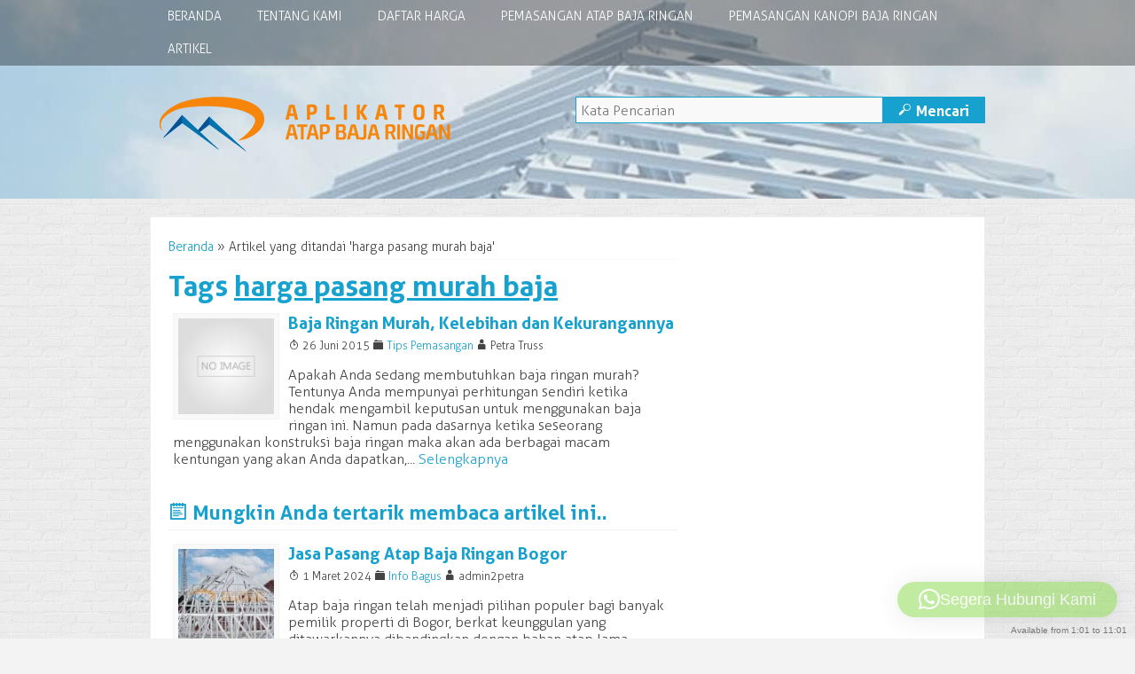

--- FILE ---
content_type: text/html; charset=UTF-8
request_url: https://rangkaatapbajaringanbogor.com/tag/harga-pasang-murah-baja
body_size: 11677
content:
<!-- Archive - Oketheme.com -->
<!doctype html>
<html lang="id" class="no-js">
<head>
	<meta charset="UTF-8">
	<title>harga pasang murah baja - Aplikator Atap Baja Ringan</title>
	<link href="//www.google-analytics.com" rel="dns-prefetch">
	<link rel="icon" href="https://rangkaatapbajaringanbogor.com/wp-content/uploads/2019/12/favicon.png" type="image/x-icon" />
		<meta name="viewport" content="width=device-width, user-scalable=no" />
	<meta name='robots' content='index, follow, max-image-preview:large, max-snippet:-1, max-video-preview:-1' />

	<!-- This site is optimized with the Yoast SEO plugin v26.8 - https://yoast.com/product/yoast-seo-wordpress/ -->
	<link rel="canonical" href="https://rangkaatapbajaringanbogor.com/tag/harga-pasang-murah-baja" />
	<meta property="og:locale" content="id_ID" />
	<meta property="og:type" content="article" />
	<meta property="og:title" content="harga pasang murah baja - Aplikator Atap Baja Ringan" />
	<meta property="og:url" content="https://rangkaatapbajaringanbogor.com/tag/harga-pasang-murah-baja" />
	<meta property="og:site_name" content="Aplikator Atap Baja Ringan" />
	<!-- / Yoast SEO plugin. -->


<link rel='dns-prefetch' href='//secure.rating-widget.com' />
<style id='wp-img-auto-sizes-contain-inline-css' type='text/css'>
img:is([sizes=auto i],[sizes^="auto," i]){contain-intrinsic-size:3000px 1500px}
/*# sourceURL=wp-img-auto-sizes-contain-inline-css */
</style>

<style id='wp-emoji-styles-inline-css' type='text/css'>

	img.wp-smiley, img.emoji {
		display: inline !important;
		border: none !important;
		box-shadow: none !important;
		height: 1em !important;
		width: 1em !important;
		margin: 0 0.07em !important;
		vertical-align: -0.1em !important;
		background: none !important;
		padding: 0 !important;
	}
/*# sourceURL=wp-emoji-styles-inline-css */
</style>
<link rel='stylesheet' id='wp-block-library-css' href='https://rangkaatapbajaringanbogor.com/wp-includes/css/dist/block-library/style.min.css?ver=6.9' media='all' />
<style id='wp-block-heading-inline-css' type='text/css'>
h1:where(.wp-block-heading).has-background,h2:where(.wp-block-heading).has-background,h3:where(.wp-block-heading).has-background,h4:where(.wp-block-heading).has-background,h5:where(.wp-block-heading).has-background,h6:where(.wp-block-heading).has-background{padding:1.25em 2.375em}h1.has-text-align-left[style*=writing-mode]:where([style*=vertical-lr]),h1.has-text-align-right[style*=writing-mode]:where([style*=vertical-rl]),h2.has-text-align-left[style*=writing-mode]:where([style*=vertical-lr]),h2.has-text-align-right[style*=writing-mode]:where([style*=vertical-rl]),h3.has-text-align-left[style*=writing-mode]:where([style*=vertical-lr]),h3.has-text-align-right[style*=writing-mode]:where([style*=vertical-rl]),h4.has-text-align-left[style*=writing-mode]:where([style*=vertical-lr]),h4.has-text-align-right[style*=writing-mode]:where([style*=vertical-rl]),h5.has-text-align-left[style*=writing-mode]:where([style*=vertical-lr]),h5.has-text-align-right[style*=writing-mode]:where([style*=vertical-rl]),h6.has-text-align-left[style*=writing-mode]:where([style*=vertical-lr]),h6.has-text-align-right[style*=writing-mode]:where([style*=vertical-rl]){rotate:180deg}
/*# sourceURL=https://rangkaatapbajaringanbogor.com/wp-includes/blocks/heading/style.min.css */
</style>
<style id='wp-block-paragraph-inline-css' type='text/css'>
.is-small-text{font-size:.875em}.is-regular-text{font-size:1em}.is-large-text{font-size:2.25em}.is-larger-text{font-size:3em}.has-drop-cap:not(:focus):first-letter{float:left;font-size:8.4em;font-style:normal;font-weight:100;line-height:.68;margin:.05em .1em 0 0;text-transform:uppercase}body.rtl .has-drop-cap:not(:focus):first-letter{float:none;margin-left:.1em}p.has-drop-cap.has-background{overflow:hidden}:root :where(p.has-background){padding:1.25em 2.375em}:where(p.has-text-color:not(.has-link-color)) a{color:inherit}p.has-text-align-left[style*="writing-mode:vertical-lr"],p.has-text-align-right[style*="writing-mode:vertical-rl"]{rotate:180deg}
/*# sourceURL=https://rangkaatapbajaringanbogor.com/wp-includes/blocks/paragraph/style.min.css */
</style>
<style id='wp-block-quote-inline-css' type='text/css'>
.wp-block-quote{box-sizing:border-box;overflow-wrap:break-word}.wp-block-quote.is-large:where(:not(.is-style-plain)),.wp-block-quote.is-style-large:where(:not(.is-style-plain)){margin-bottom:1em;padding:0 1em}.wp-block-quote.is-large:where(:not(.is-style-plain)) p,.wp-block-quote.is-style-large:where(:not(.is-style-plain)) p{font-size:1.5em;font-style:italic;line-height:1.6}.wp-block-quote.is-large:where(:not(.is-style-plain)) cite,.wp-block-quote.is-large:where(:not(.is-style-plain)) footer,.wp-block-quote.is-style-large:where(:not(.is-style-plain)) cite,.wp-block-quote.is-style-large:where(:not(.is-style-plain)) footer{font-size:1.125em;text-align:right}.wp-block-quote>cite{display:block}
/*# sourceURL=https://rangkaatapbajaringanbogor.com/wp-includes/blocks/quote/style.min.css */
</style>
<style id='global-styles-inline-css' type='text/css'>
:root{--wp--preset--aspect-ratio--square: 1;--wp--preset--aspect-ratio--4-3: 4/3;--wp--preset--aspect-ratio--3-4: 3/4;--wp--preset--aspect-ratio--3-2: 3/2;--wp--preset--aspect-ratio--2-3: 2/3;--wp--preset--aspect-ratio--16-9: 16/9;--wp--preset--aspect-ratio--9-16: 9/16;--wp--preset--color--black: #000000;--wp--preset--color--cyan-bluish-gray: #abb8c3;--wp--preset--color--white: #ffffff;--wp--preset--color--pale-pink: #f78da7;--wp--preset--color--vivid-red: #cf2e2e;--wp--preset--color--luminous-vivid-orange: #ff6900;--wp--preset--color--luminous-vivid-amber: #fcb900;--wp--preset--color--light-green-cyan: #7bdcb5;--wp--preset--color--vivid-green-cyan: #00d084;--wp--preset--color--pale-cyan-blue: #8ed1fc;--wp--preset--color--vivid-cyan-blue: #0693e3;--wp--preset--color--vivid-purple: #9b51e0;--wp--preset--gradient--vivid-cyan-blue-to-vivid-purple: linear-gradient(135deg,rgb(6,147,227) 0%,rgb(155,81,224) 100%);--wp--preset--gradient--light-green-cyan-to-vivid-green-cyan: linear-gradient(135deg,rgb(122,220,180) 0%,rgb(0,208,130) 100%);--wp--preset--gradient--luminous-vivid-amber-to-luminous-vivid-orange: linear-gradient(135deg,rgb(252,185,0) 0%,rgb(255,105,0) 100%);--wp--preset--gradient--luminous-vivid-orange-to-vivid-red: linear-gradient(135deg,rgb(255,105,0) 0%,rgb(207,46,46) 100%);--wp--preset--gradient--very-light-gray-to-cyan-bluish-gray: linear-gradient(135deg,rgb(238,238,238) 0%,rgb(169,184,195) 100%);--wp--preset--gradient--cool-to-warm-spectrum: linear-gradient(135deg,rgb(74,234,220) 0%,rgb(151,120,209) 20%,rgb(207,42,186) 40%,rgb(238,44,130) 60%,rgb(251,105,98) 80%,rgb(254,248,76) 100%);--wp--preset--gradient--blush-light-purple: linear-gradient(135deg,rgb(255,206,236) 0%,rgb(152,150,240) 100%);--wp--preset--gradient--blush-bordeaux: linear-gradient(135deg,rgb(254,205,165) 0%,rgb(254,45,45) 50%,rgb(107,0,62) 100%);--wp--preset--gradient--luminous-dusk: linear-gradient(135deg,rgb(255,203,112) 0%,rgb(199,81,192) 50%,rgb(65,88,208) 100%);--wp--preset--gradient--pale-ocean: linear-gradient(135deg,rgb(255,245,203) 0%,rgb(182,227,212) 50%,rgb(51,167,181) 100%);--wp--preset--gradient--electric-grass: linear-gradient(135deg,rgb(202,248,128) 0%,rgb(113,206,126) 100%);--wp--preset--gradient--midnight: linear-gradient(135deg,rgb(2,3,129) 0%,rgb(40,116,252) 100%);--wp--preset--font-size--small: 13px;--wp--preset--font-size--medium: 20px;--wp--preset--font-size--large: 36px;--wp--preset--font-size--x-large: 42px;--wp--preset--spacing--20: 0.44rem;--wp--preset--spacing--30: 0.67rem;--wp--preset--spacing--40: 1rem;--wp--preset--spacing--50: 1.5rem;--wp--preset--spacing--60: 2.25rem;--wp--preset--spacing--70: 3.38rem;--wp--preset--spacing--80: 5.06rem;--wp--preset--shadow--natural: 6px 6px 9px rgba(0, 0, 0, 0.2);--wp--preset--shadow--deep: 12px 12px 50px rgba(0, 0, 0, 0.4);--wp--preset--shadow--sharp: 6px 6px 0px rgba(0, 0, 0, 0.2);--wp--preset--shadow--outlined: 6px 6px 0px -3px rgb(255, 255, 255), 6px 6px rgb(0, 0, 0);--wp--preset--shadow--crisp: 6px 6px 0px rgb(0, 0, 0);}:where(.is-layout-flex){gap: 0.5em;}:where(.is-layout-grid){gap: 0.5em;}body .is-layout-flex{display: flex;}.is-layout-flex{flex-wrap: wrap;align-items: center;}.is-layout-flex > :is(*, div){margin: 0;}body .is-layout-grid{display: grid;}.is-layout-grid > :is(*, div){margin: 0;}:where(.wp-block-columns.is-layout-flex){gap: 2em;}:where(.wp-block-columns.is-layout-grid){gap: 2em;}:where(.wp-block-post-template.is-layout-flex){gap: 1.25em;}:where(.wp-block-post-template.is-layout-grid){gap: 1.25em;}.has-black-color{color: var(--wp--preset--color--black) !important;}.has-cyan-bluish-gray-color{color: var(--wp--preset--color--cyan-bluish-gray) !important;}.has-white-color{color: var(--wp--preset--color--white) !important;}.has-pale-pink-color{color: var(--wp--preset--color--pale-pink) !important;}.has-vivid-red-color{color: var(--wp--preset--color--vivid-red) !important;}.has-luminous-vivid-orange-color{color: var(--wp--preset--color--luminous-vivid-orange) !important;}.has-luminous-vivid-amber-color{color: var(--wp--preset--color--luminous-vivid-amber) !important;}.has-light-green-cyan-color{color: var(--wp--preset--color--light-green-cyan) !important;}.has-vivid-green-cyan-color{color: var(--wp--preset--color--vivid-green-cyan) !important;}.has-pale-cyan-blue-color{color: var(--wp--preset--color--pale-cyan-blue) !important;}.has-vivid-cyan-blue-color{color: var(--wp--preset--color--vivid-cyan-blue) !important;}.has-vivid-purple-color{color: var(--wp--preset--color--vivid-purple) !important;}.has-black-background-color{background-color: var(--wp--preset--color--black) !important;}.has-cyan-bluish-gray-background-color{background-color: var(--wp--preset--color--cyan-bluish-gray) !important;}.has-white-background-color{background-color: var(--wp--preset--color--white) !important;}.has-pale-pink-background-color{background-color: var(--wp--preset--color--pale-pink) !important;}.has-vivid-red-background-color{background-color: var(--wp--preset--color--vivid-red) !important;}.has-luminous-vivid-orange-background-color{background-color: var(--wp--preset--color--luminous-vivid-orange) !important;}.has-luminous-vivid-amber-background-color{background-color: var(--wp--preset--color--luminous-vivid-amber) !important;}.has-light-green-cyan-background-color{background-color: var(--wp--preset--color--light-green-cyan) !important;}.has-vivid-green-cyan-background-color{background-color: var(--wp--preset--color--vivid-green-cyan) !important;}.has-pale-cyan-blue-background-color{background-color: var(--wp--preset--color--pale-cyan-blue) !important;}.has-vivid-cyan-blue-background-color{background-color: var(--wp--preset--color--vivid-cyan-blue) !important;}.has-vivid-purple-background-color{background-color: var(--wp--preset--color--vivid-purple) !important;}.has-black-border-color{border-color: var(--wp--preset--color--black) !important;}.has-cyan-bluish-gray-border-color{border-color: var(--wp--preset--color--cyan-bluish-gray) !important;}.has-white-border-color{border-color: var(--wp--preset--color--white) !important;}.has-pale-pink-border-color{border-color: var(--wp--preset--color--pale-pink) !important;}.has-vivid-red-border-color{border-color: var(--wp--preset--color--vivid-red) !important;}.has-luminous-vivid-orange-border-color{border-color: var(--wp--preset--color--luminous-vivid-orange) !important;}.has-luminous-vivid-amber-border-color{border-color: var(--wp--preset--color--luminous-vivid-amber) !important;}.has-light-green-cyan-border-color{border-color: var(--wp--preset--color--light-green-cyan) !important;}.has-vivid-green-cyan-border-color{border-color: var(--wp--preset--color--vivid-green-cyan) !important;}.has-pale-cyan-blue-border-color{border-color: var(--wp--preset--color--pale-cyan-blue) !important;}.has-vivid-cyan-blue-border-color{border-color: var(--wp--preset--color--vivid-cyan-blue) !important;}.has-vivid-purple-border-color{border-color: var(--wp--preset--color--vivid-purple) !important;}.has-vivid-cyan-blue-to-vivid-purple-gradient-background{background: var(--wp--preset--gradient--vivid-cyan-blue-to-vivid-purple) !important;}.has-light-green-cyan-to-vivid-green-cyan-gradient-background{background: var(--wp--preset--gradient--light-green-cyan-to-vivid-green-cyan) !important;}.has-luminous-vivid-amber-to-luminous-vivid-orange-gradient-background{background: var(--wp--preset--gradient--luminous-vivid-amber-to-luminous-vivid-orange) !important;}.has-luminous-vivid-orange-to-vivid-red-gradient-background{background: var(--wp--preset--gradient--luminous-vivid-orange-to-vivid-red) !important;}.has-very-light-gray-to-cyan-bluish-gray-gradient-background{background: var(--wp--preset--gradient--very-light-gray-to-cyan-bluish-gray) !important;}.has-cool-to-warm-spectrum-gradient-background{background: var(--wp--preset--gradient--cool-to-warm-spectrum) !important;}.has-blush-light-purple-gradient-background{background: var(--wp--preset--gradient--blush-light-purple) !important;}.has-blush-bordeaux-gradient-background{background: var(--wp--preset--gradient--blush-bordeaux) !important;}.has-luminous-dusk-gradient-background{background: var(--wp--preset--gradient--luminous-dusk) !important;}.has-pale-ocean-gradient-background{background: var(--wp--preset--gradient--pale-ocean) !important;}.has-electric-grass-gradient-background{background: var(--wp--preset--gradient--electric-grass) !important;}.has-midnight-gradient-background{background: var(--wp--preset--gradient--midnight) !important;}.has-small-font-size{font-size: var(--wp--preset--font-size--small) !important;}.has-medium-font-size{font-size: var(--wp--preset--font-size--medium) !important;}.has-large-font-size{font-size: var(--wp--preset--font-size--large) !important;}.has-x-large-font-size{font-size: var(--wp--preset--font-size--x-large) !important;}
/*# sourceURL=global-styles-inline-css */
</style>

<style id='classic-theme-styles-inline-css' type='text/css'>
/*! This file is auto-generated */
.wp-block-button__link{color:#fff;background-color:#32373c;border-radius:9999px;box-shadow:none;text-decoration:none;padding:calc(.667em + 2px) calc(1.333em + 2px);font-size:1.125em}.wp-block-file__button{background:#32373c;color:#fff;text-decoration:none}
/*# sourceURL=/wp-includes/css/classic-themes.min.css */
</style>
<link rel='stylesheet' id='rw-site-rating-css' href='https://rangkaatapbajaringanbogor.com/wp-content/plugins/rating-widget/resources/css/site-rating.css?ver=3.2.4' media='all' />
<link rel='stylesheet' id='oketheme-css' href='https://rangkaatapbajaringanbogor.com/wp-content/themes/bizniz2022/style.css?ver=1.0' media='all' />
<link rel='stylesheet' id='responsive-css' href='https://rangkaatapbajaringanbogor.com/wp-content/themes/bizniz2022/responsive.css?ver=1.0' media='all' />
<link rel='stylesheet' id='owl_carousel-css' href='https://rangkaatapbajaringanbogor.com/wp-content/themes/bizniz2022/owl-carousel/owl.carousel.css?ver=6.9' media='screen' />
<link rel='stylesheet' id='fancybox-css' href='https://rangkaatapbajaringanbogor.com/wp-content/themes/bizniz2022/fancy/jquery.fancybox.css?ver=2.1.5' media='screen' />
<link rel='stylesheet' id='rw_toprated-css' href='https://secure.rating-widget.com/css/wordpress/toprated.css?ck=Y2026M01D31&#038;ver=3.2.4' media='all' />
<link rel='stylesheet' id='rw_recommendations-css' href='https://secure.rating-widget.com/css/widget/recommendations.css?ck=Y2026M01D31&#038;ver=3.2.4' media='all' />
<link rel='stylesheet' id='__EPYT__style-css' href='https://rangkaatapbajaringanbogor.com/wp-content/plugins/youtube-embed-plus/styles/ytprefs.min.css?ver=14.2.4' media='all' />
<style id='__EPYT__style-inline-css' type='text/css'>

                .epyt-gallery-thumb {
                        width: 33.333%;
                }
                
/*# sourceURL=__EPYT__style-inline-css */
</style>
<script type="text/javascript" id="jquery-core-js-extra">
/* <![CDATA[ */
var SDT_DATA = {"ajaxurl":"https://rangkaatapbajaringanbogor.com/wp-admin/admin-ajax.php","siteUrl":"https://rangkaatapbajaringanbogor.com/","pluginsUrl":"https://rangkaatapbajaringanbogor.com/wp-content/plugins","isAdmin":""};
//# sourceURL=jquery-core-js-extra
/* ]]> */
</script>
<script type="text/javascript" src="https://rangkaatapbajaringanbogor.com/wp-includes/js/jquery/jquery.min.js?ver=3.7.1" id="jquery-core-js"></script>
<script type="text/javascript" src="https://rangkaatapbajaringanbogor.com/wp-includes/js/jquery/jquery-migrate.min.js?ver=3.4.1" id="jquery-migrate-js"></script>
<script type="text/javascript" src="https://rangkaatapbajaringanbogor.com/wp-content/themes/bizniz2022/js/jquery-2.1.3.min.js?ver=2.1.3" id="jq213-js"></script>
<script type="text/javascript" id="__ytprefs__-js-extra">
/* <![CDATA[ */
var _EPYT_ = {"ajaxurl":"https://rangkaatapbajaringanbogor.com/wp-admin/admin-ajax.php","security":"9c21eb0292","gallery_scrolloffset":"20","eppathtoscripts":"https://rangkaatapbajaringanbogor.com/wp-content/plugins/youtube-embed-plus/scripts/","eppath":"https://rangkaatapbajaringanbogor.com/wp-content/plugins/youtube-embed-plus/","epresponsiveselector":"[\"iframe.__youtube_prefs__\",\"iframe[src*='youtube.com']\",\"iframe[src*='youtube-nocookie.com']\",\"iframe[data-ep-src*='youtube.com']\",\"iframe[data-ep-src*='youtube-nocookie.com']\",\"iframe[data-ep-gallerysrc*='youtube.com']\"]","epdovol":"1","version":"14.2.4","evselector":"iframe.__youtube_prefs__[src], iframe[src*=\"youtube.com/embed/\"], iframe[src*=\"youtube-nocookie.com/embed/\"]","ajax_compat":"","maxres_facade":"eager","ytapi_load":"light","pause_others":"","stopMobileBuffer":"1","facade_mode":"","not_live_on_channel":""};
//# sourceURL=__ytprefs__-js-extra
/* ]]> */
</script>
<script type="text/javascript" src="https://rangkaatapbajaringanbogor.com/wp-content/plugins/youtube-embed-plus/scripts/ytprefs.min.js?ver=14.2.4" id="__ytprefs__-js"></script>
<link rel="https://api.w.org/" href="https://rangkaatapbajaringanbogor.com/wp-json/" /><link rel="alternate" title="JSON" type="application/json" href="https://rangkaatapbajaringanbogor.com/wp-json/wp/v2/tags/48" /><!-- Google Tag Manager -->
<script>(function(w,d,s,l,i){w[l]=w[l]||[];w[l].push({'gtm.start':
new Date().getTime(),event:'gtm.js'});var f=d.getElementsByTagName(s)[0],
j=d.createElement(s),dl=l!='dataLayer'?'&l='+l:'';j.async=true;j.src=
'https://www.googletagmanager.com/gtm.js?id='+i+dl;f.parentNode.insertBefore(j,f);
})(window,document,'script','dataLayer','GTM-W6W43K4');</script>
<!-- End Google Tag Manager -->

<!-- Google tag (gtag.js) -->
<script async src="https://www.googletagmanager.com/gtag/js?id=G-547CZEB5G3"></script>
<script>
  window.dataLayer = window.dataLayer || [];
  function gtag(){dataLayer.push(arguments);}
  gtag('js', new Date());

  gtag('config', 'G-547CZEB5G3');
</script>

<script type="application/ld+json" class="saswp-schema-markup-output">
[{"@context":"https:\/\/schema.org\/","@type":"CollectionPage","@id":"https:\/\/rangkaatapbajaringanbogor.com\/tag\/harga-pasang-murah-baja#CollectionPage","headline":"harga pasang murah baja","description":"","url":"https:\/\/rangkaatapbajaringanbogor.com\/tag\/harga-pasang-murah-baja","hasPart":[{"@type":"Article","headline":"Baja Ringan Murah | Harga Pasang Murah Baja Ringan","url":"https:\/\/rangkaatapbajaringanbogor.com\/baja-ringan-murah","datePublished":"2015-06-26T15:07:10+07:00","dateModified":"2015-09-14T08:03:48+07:00","mainEntityOfPage":"https:\/\/rangkaatapbajaringanbogor.com\/baja-ringan-murah","author":{"@type":"Person","name":"Petra Truss","url":"https:\/\/rangkaatapbajaringanbogor.com\/author\/benny","sameAs":["http:\/\/petra-truss.com"],"image":{"@type":"ImageObject","url":"https:\/\/secure.gravatar.com\/avatar\/d98f94d32d8c5c5bb7792ef1f5b5389b8b48dd51e6f3923756df21462b7f1f38?s=96&d=mm&r=g","height":96,"width":96}},"publisher":{"@type":"Organization","name":"Rangka Atap Baja Ringan ","url":"https:\/\/rangkaatapbajaringanbogor.com","logo":{"@type":"ImageObject","url":"https:\/\/rangkaatapbajaringanbogor.com\/wp-content\/uploads\/2019\/12\/Logo-Rangka-Atap-Baja-Ringan.png","width":350,"height":90}},"image":{"@type":"ImageObject","@id":"https:\/\/rangkaatapbajaringanbogor.com\/baja-ringan-murah#primaryimage","url":"https:\/\/rangkaatapbajaringanbogor.com\/wp-content\/uploads\/2019\/12\/Logo-Rangka-Atap-Baja-Ringan.png","width":"350","height":"90"}}]},

{"@context":"https:\/\/schema.org\/","@type":"BreadcrumbList","@id":"https:\/\/rangkaatapbajaringanbogor.com\/tag\/harga-pasang-murah-baja#breadcrumb","itemListElement":[{"@type":"ListItem","position":1,"item":{"@id":"https:\/\/rangkaatapbajaringanbogor.com","name":"Aplikator Atap Baja Ringan"}},{"@type":"ListItem","position":2,"item":{"@id":"https:\/\/rangkaatapbajaringanbogor.com\/tag\/harga-pasang-murah-baja","name":"harga pasang murah baja"}}]},

{"@context":"https:\/\/schema.org\/","@type":"Person","name":"Petra Truss","url":"http:\/\/petra-truss.com","sameAs":["http:\/\/petra-truss.com"],"image":{"@type":"ImageObject","url":"https:\/\/secure.gravatar.com\/avatar\/d98f94d32d8c5c5bb7792ef1f5b5389b8b48dd51e6f3923756df21462b7f1f38?s=96&d=mm&r=g","height":96,"width":96},"address":{"@type":"PostalAddress"}}]
</script>

		<style type="text/css" id="wp-custom-css">
			table { 
  width: 100%; }

td, th { 
  border: 1px solid #ccc; 
  padding: 3px 10px;
}		</style>
		 
	<style type="text/css">
a,h1,h2,h3,h4,button,.button-primary,.form-submit input,.judul,.harga,.badge,.share
{color : #16a1cf;}
button:hover,.button-primary:hover,.form-submit input:hover,.headerback,.paketan h3,.gridpaket h3,.pagination a:hover,#footerback,.searchz button
{background : #16a1cf;}
button,.button-primary,.form-submit input,.searchz input,.searchz button
{border : 1px solid #16a1cf;}
.headerback {background-image: url("https://rangkaatapbajaringanbogor.com/wp-content/uploads/2020/01/header-rangka-atap-baja-ringan-3.jpg");background-repeat:no-repeat;background-position:top;}
#wrapperwide {background-image: url("https://rangkaatapbajaringanbogor.com/wp-content/themes/bizniz2022/images/pattern/Light Brickwall.png")}
</style>
<link rel='stylesheet' id='qlwapp-frontend-css' href='https://rangkaatapbajaringanbogor.com/wp-content/plugins/wp-whatsapp-chat/build/frontend/css/style.css?ver=8.1.6' media='all' />
</head>
<body>
<div id="wrapperwide">
<!-- Header -->
<div class="headerback">	
	<!-- Menu Navigasi -->
	<div class="navback">
		<div class="toggleMenu"><a href="#"><span class="icons">+</span> MENU NAVIGASI</a></div>
		<div style="clear: both"></div>
		<ul id="menu-main-menu" class="nav"><li id="menu-item-3134" class="menu-item menu-item-type-custom menu-item-object-custom menu-item-home menu-item-3134"><a href="https://rangkaatapbajaringanbogor.com/">Beranda</a></li>
<li id="menu-item-3139" class="menu-item menu-item-type-post_type menu-item-object-page menu-item-3139"><a href="https://rangkaatapbajaringanbogor.com/tentang-kami">Tentang Kami</a></li>
<li id="menu-item-3136" class="menu-item menu-item-type-post_type menu-item-object-page menu-item-3136"><a href="https://rangkaatapbajaringanbogor.com/daftar-harga">Daftar Harga</a></li>
<li id="menu-item-3137" class="menu-item menu-item-type-post_type menu-item-object-page menu-item-3137"><a href="https://rangkaatapbajaringanbogor.com/pemasangan-atap-baja-ringan">Pemasangan Atap Baja Ringan</a></li>
<li id="menu-item-3138" class="menu-item menu-item-type-post_type menu-item-object-page menu-item-3138"><a href="https://rangkaatapbajaringanbogor.com/pemasangan-kanopi-baja-ringan">Pemasangan Kanopi Baja Ringan</a></li>
<li id="menu-item-3135" class="menu-item menu-item-type-post_type menu-item-object-page menu-item-3135"><a href="https://rangkaatapbajaringanbogor.com/blog">Artikel</a></li>
</ul>	</div>
	<div class="header">
		<div class="logo">
						<a href="https://rangkaatapbajaringanbogor.com"><img src="https://rangkaatapbajaringanbogor.com/wp-content/uploads/2019/12/Logo-Rangka-Atap-Baja-Ringan.png"></a>
					</div>
		<div class="sidelogo">
			<div class="toppage">
							</div>			
			<!-- Search -->
			<div class="searchz">
				<form method="get" action="https://rangkaatapbajaringanbogor.com" role="search">
					<input type="search" name="s" placeholder="Kata Pencarian">
					<button type="submit" role="button"><span class="icons" style="margin-left:0px">M</span> Mencari</button>
				</form>
				<div style="clear: both"></div>
			</div>
		</div>
		<div style="clear: both"></div>
	</div>	
		<div style="clear: both"></div>
</div>
<!-- Start Contain -->
<div class="contain"><div id="container">
	<div class="crumbs"><a href="https://rangkaatapbajaringanbogor.com">Beranda</a> &raquo; <span>Artikel yang ditandai &#39;harga pasang murah baja&#39;</span></div>	<h1>
		Tags <u>harga pasang murah baja</u>
		</h1>
		<!-- Loop - Oketheme.com -->
<div class="grid">
	<a href="https://rangkaatapbajaringanbogor.com/baja-ringan-murah" rel="bookmark" title="Baja Ringan Murah, Kelebihan dan Kekurangannya">
			<img width="120" height="120" src="https://rangkaatapbajaringanbogor.com/wp-content/themes/bizniz2022/images/small.jpg" alt="Baja Ringan Murah, Kelebihan dan Kekurangannya">
		</a>
	<h3><a href="https://rangkaatapbajaringanbogor.com/baja-ringan-murah" rel="bookmark" title="Baja Ringan Murah, Kelebihan dan Kekurangannya">Baja Ringan Murah, Kelebihan dan Kekurangannya</a></h3>
	<div class="small">
		<span class="icons">T</span> 26 Juni 2015		<span class="icons">F</span> <a href="https://rangkaatapbajaringanbogor.com/category/tips-pemasangan" rel="tag">Tips Pemasangan</a>		<span class="icons">A</span> Petra Truss	</div>
	<p>Apakah Anda sedang membutuhkan baja ringan murah? Tentunya Anda mempunyai perhitungan sendiri ketika hendak mengambil keputusan untuk menggunakan baja ringan ini. Namun pada dasarnya ketika seseorang menggunakan konstruksi baja ringan maka akan ada berbagai macam kentungan yang akan Anda dapatkan,... <a href="https://rangkaatapbajaringanbogor.com/baja-ringan-murah">Selengkapnya</a></p>
</div>
			<div style="clear: both"></div>
	<!-- pagination -->
	<div class="pagination">
			</div>
	<div style="clear: both"></div>
<!-- /pagination -->	<div style="clear: both"></div>
	<!-- Random Post- Oketheme.com -->	
<div class="judul"><span class="icons">J</span> Mungkin Anda tertarik membaca artikel ini..</div>
<!-- Loop - Oketheme.com -->
<div class="grid">
	<a href="https://rangkaatapbajaringanbogor.com/jasa-pasang-atap-baja-ringan-bogor" rel="bookmark" title="Jasa Pasang Atap Baja Ringan Bogor">
			<img width="120" height="120" src="https://rangkaatapbajaringanbogor.com/wp-content/uploads/2024/02/Jasa-Pasang-Atap-Baja-Ringan-Bogor-120x120.jpg" class="attachment-small size-small wp-post-image" alt="Jasa Pasang Atap Baja Ringan Bogor" decoding="async" loading="lazy" srcset="https://rangkaatapbajaringanbogor.com/wp-content/uploads/2024/02/Jasa-Pasang-Atap-Baja-Ringan-Bogor-120x120.jpg 120w, https://rangkaatapbajaringanbogor.com/wp-content/uploads/2024/02/Jasa-Pasang-Atap-Baja-Ringan-Bogor-300x300.jpg 300w, https://rangkaatapbajaringanbogor.com/wp-content/uploads/2024/02/Jasa-Pasang-Atap-Baja-Ringan-Bogor-150x150.jpg 150w, https://rangkaatapbajaringanbogor.com/wp-content/uploads/2024/02/Jasa-Pasang-Atap-Baja-Ringan-Bogor.jpg 500w" sizes="auto, (max-width: 120px) 100vw, 120px" />			</a>
	<h3><a href="https://rangkaatapbajaringanbogor.com/jasa-pasang-atap-baja-ringan-bogor" rel="bookmark" title="Jasa Pasang Atap Baja Ringan Bogor">Jasa Pasang Atap Baja Ringan Bogor</a></h3>
	<div class="small">
		<span class="icons">T</span> 1 Maret 2024		<span class="icons">F</span> <a href="https://rangkaatapbajaringanbogor.com/category/info-bagus" rel="tag">Info Bagus</a>		<span class="icons">A</span> admin2petra	</div>
	<p>Atap baja ringan telah menjadi pilihan populer bagi banyak pemilik properti di Bogor, berkat keunggulan yang ditawarkannya dibandingkan dengan bahan atap lama. Kelebihan utama dari atap baja ringan adalah durabilitasnya yang tinggi, kemampuan menahan beban yang besar, serta instalasi yang... <a href="https://rangkaatapbajaringanbogor.com/jasa-pasang-atap-baja-ringan-bogor">Selengkapnya</a></p>
</div>
<!-- Loop - Oketheme.com -->
<div class="grid">
	<a href="https://rangkaatapbajaringanbogor.com/harga-baja-ringan-2016" rel="bookmark" title="Harga Baja Ringan 2016">
			<img width="120" height="18" src="https://rangkaatapbajaringanbogor.com/wp-content/uploads/2016/03/harga-baja-ringan-2016.jpg" class="attachment-small size-small wp-post-image" alt="baja ringan, harga pasang, baja ringan murah, aplikator baja ringan, kanopi baja ringan, rangka atap baja ringan, konstruksi baja ringan, canopy baja ringan atap gogreen, harga kanopi baja ringan, model kanopi baja ringan, jakarta, bogor, depok, tangerang, bekasi" decoding="async" loading="lazy" srcset="https://rangkaatapbajaringanbogor.com/wp-content/uploads/2016/03/harga-baja-ringan-2016.jpg 1000w, https://rangkaatapbajaringanbogor.com/wp-content/uploads/2016/03/harga-baja-ringan-2016-300x45.jpg 300w, https://rangkaatapbajaringanbogor.com/wp-content/uploads/2016/03/harga-baja-ringan-2016-768x115.jpg 768w" sizes="auto, (max-width: 120px) 100vw, 120px" />			</a>
	<h3><a href="https://rangkaatapbajaringanbogor.com/harga-baja-ringan-2016" rel="bookmark" title="Harga Baja Ringan 2016">Harga Baja Ringan 2016</a></h3>
	<div class="small">
		<span class="icons">T</span> 1 Maret 2016		<span class="icons">F</span> <a href="https://rangkaatapbajaringanbogor.com/category/kumpulan-info-menarik" rel="tag">Kumpulan Info Menarik</a>		<span class="icons">A</span> Petra Truss	</div>
	<p>Harga baja ringan di tahun 2016 dibandingkan dengan tahun lalu sedikit mengalami kenaikan, walau belum signifikan. Hal tersebut adalah wajar, dimana dalam beberapa tahun terakhir permintaan masyarakat terhadap material ini makin tinggi. Baja ringan disebut juga dengan baja canai dingin.... <a href="https://rangkaatapbajaringanbogor.com/harga-baja-ringan-2016">Selengkapnya</a></p>
</div>
<!-- Loop - Oketheme.com -->
<div class="grid">
	<a href="https://rangkaatapbajaringanbogor.com/rangka-atap-kayu-vs-rangka-atap-baja-ringan-mana-yang-anda-pilih" rel="bookmark" title="Rangka Atap Kayu vs Rangka Atap Baja Ringan, Mana yang Anda Pilih?">
			<img width="120" height="48" src="https://rangkaatapbajaringanbogor.com/wp-content/uploads/2016/04/rangka-atap-baja-ringan.jpg" class="attachment-small size-small wp-post-image" alt="" decoding="async" loading="lazy" srcset="https://rangkaatapbajaringanbogor.com/wp-content/uploads/2016/04/rangka-atap-baja-ringan.jpg 500w, https://rangkaatapbajaringanbogor.com/wp-content/uploads/2016/04/rangka-atap-baja-ringan-300x120.jpg 300w" sizes="auto, (max-width: 120px) 100vw, 120px" />			</a>
	<h3><a href="https://rangkaatapbajaringanbogor.com/rangka-atap-kayu-vs-rangka-atap-baja-ringan-mana-yang-anda-pilih" rel="bookmark" title="Rangka Atap Kayu vs Rangka Atap Baja Ringan, Mana yang Anda Pilih?">Rangka Atap Kayu vs Rangka Atap Baja Ringan, Mana yang Anda Pilih?</a></h3>
	<div class="small">
		<span class="icons">T</span> 21 April 2016		<span class="icons">F</span> <a href="https://rangkaatapbajaringanbogor.com/category/tips-pemasangan" rel="tag">Tips Pemasangan</a>		<span class="icons">A</span> Petra Truss	</div>
	<p>Mengapa rangka atap baja ringan harus dibandingkan dengan rangka atap kayu? Tentu saja karena popularitas mereka hampir seimbang, walaupun kayu lebih dulu muncul. Pada kenyataannya, akan selalu ada kontraktor spesialis kayu maupun kontraktor spesialis baja ringan yang menangani pekerjaan pemasangan... <a href="https://rangkaatapbajaringanbogor.com/rangka-atap-kayu-vs-rangka-atap-baja-ringan-mana-yang-anda-pilih">Selengkapnya</a></p>
</div>
<div style="clear: both"></div></div>
<!-- Sidebar - Oketheme.com -->
<div id="sidebar">
		
			    		
			
	
		
	</div>
<div style="clear: both"></div>
<a href="#" class="sidebutton"><span class="icons">+</span> SIDEBAR</a>		<div style="clear: both"></div>
<div style="clear: both"></div>
<!-- Contain Support -->
</div> <!-- End Contain -->
<!-- Footer Area -->
<div id="footerback">
	<div class="footbar">
		<div class="footbar1">
					</div>
		<div class="footbar2">
					</div>
		<div class="footbar3">
					</div>
		<div style="clear: both"></div>		
	</div>
	<div class="footer">
		<div class="footbar">
		Copyright &copy; 2026 <a href="https://rangkaatapbajaringanbogor.com">Rangka Atap Baja Ringan Bogor</a> - 		</div>
		<div style="clear: both"></div>	
			</div>	
</div>
</div> <!-- End Wrap -->
<div id="kontak-kami" class="popup" style="display: none;">
<div class="judul">Kontak Rangka Atap Baja Ringan Bogor</div>
Silahkan menghubungi customer service kami pada detail kontak di bawah ini:
<p><ul>








</ul></p>
</div>
<div id="kategori" class="popup" style="display: none;">
<div class="judul">Kategori</div>
<p>Silahkan pilih kategori artikel yang ingin Anda telusuri.</p>
<form action="https://rangkaatapbajaringanbogor.com/" method="get">
<select  name='cat' id='cat' class='postform' onchange='return this.form.submit()'>
	<option value='-1'>Pilih Kategori</option>
	<option class="level-0" value="322">Daftar Harga Pemasangan</option>
	<option class="level-0" value="421">Harga</option>
	<option class="level-0" value="237">Info Bagus</option>
	<option class="level-0" value="425">Jasa</option>
	<option class="level-0" value="1">Kumpulan Info Menarik</option>
	<option class="level-0" value="10">Tips Pemasangan</option>
</select>
<noscript><input type="submit" value="View" /></noscript>
</form>
</div>



					<!-- This site's ratings are powered by RatingWidget plugin v3.2.4 (Free version) - https://rating-widget.com/wordpress-plugin/ -->
					<div class="rw-js-container">
												<script type="text/javascript">
							var defaultRateCallbacks = {};

							// Initialize ratings.
							function RW_Async_Init() {
								RW.init({uid: "b47d6291655030b8f31402608b3ea8d1", huid: "462833",
									source: "wordpress",
									options: {
																	},
								identifyBy: "laccount"							});
														var options = {"type":"star","size":"medium","theme":"star_flat_yellow"};
														
							RW.initClass("blog-post", options);
							RW.initRating("11520", {title: "Baja Ringan Murah, Kelebihan dan Kekurangannya", url: "https:\/\/rangkaatapbajaringanbogor.com\/baja-ringan-murah"});RW.initRating("31270", {title: "Jasa Pasang Atap Baja Ringan Bogor", url: "https:\/\/rangkaatapbajaringanbogor.com\/jasa-pasang-atap-baja-ringan-bogor"});RW.initRating("15860", {title: "Harga Baja Ringan 2016", url: "https:\/\/rangkaatapbajaringanbogor.com\/harga-baja-ringan-2016"});RW.initRating("17020", {title: "Rangka Atap Kayu vs Rangka Atap Baja Ringan, Mana yang Anda Pilih?", url: "https:\/\/rangkaatapbajaringanbogor.com\/rangka-atap-kayu-vs-rangka-atap-baja-ringan-mana-yang-anda-pilih"});							RW.render(function () {
								(function ($) {
									$('.rw-rating-table:not(.rw-no-labels):not(.rw-comment-admin-rating)').each(function () {
										var ratingTable = $(this);

										// Find the current width before floating left or right to
										// keep the ratings aligned
										var col1 = ratingTable.find('td:first');
										var widthCol1 = col1.width();
										ratingTable.find('td:first-child').width(widthCol1);

										if (ratingTable.hasClass('rw-rtl')) {
											ratingTable.find('td').css({float: 'right'});
										} else {
											ratingTable.find('td').css({float: 'left'});
										}
									});
								})(jQuery);
							}, true);
							}

							RW_Advanced_Options = {
								blockFlash: !("false")
							};

							// Append RW JS lib.
							if (typeof(RW) == "undefined") {
								(function () {
									var rw = document.createElement("script");
									rw.type = "text/javascript";
									rw.async = true;
									rw.src = "https:\/\/secure.rating-widget.com\/js\/external.min.php?wp=3.2.4?ck=Y2026M01D31";
									var s = document.getElementsByTagName("script")[0];
									s.parentNode.insertBefore(rw, s);
								})();
							}
						</script>
					</div>
					<!-- / RatingWidget plugin -->
					<script type="speculationrules">
{"prefetch":[{"source":"document","where":{"and":[{"href_matches":"/*"},{"not":{"href_matches":["/wp-*.php","/wp-admin/*","/wp-content/uploads/*","/wp-content/*","/wp-content/plugins/*","/wp-content/themes/bizniz2022/*","/*\\?(.+)"]}},{"not":{"selector_matches":"a[rel~=\"nofollow\"]"}},{"not":{"selector_matches":".no-prefetch, .no-prefetch a"}}]},"eagerness":"conservative"}]}
</script>
<script>
  (function(i,s,o,g,r,a,m){i['GoogleAnalyticsObject']=r;i[r]=i[r]||function(){
  (i[r].q=i[r].q||[]).push(arguments)},i[r].l=1*new Date();a=s.createElement(o),
  m=s.getElementsByTagName(o)[0];a.async=1;a.src=g;m.parentNode.insertBefore(a,m)
  })(window,document,'script','//www.google-analytics.com/analytics.js','ga');

  ga('create', 'UA-60193932-1', 'auto');
  ga('send', 'pageview');

</script>		<div 
			class="qlwapp"
			style="--qlwapp-scheme-font-family:inherit;--qlwapp-scheme-font-size:18px;--qlwapp-scheme-icon-size:60px;--qlwapp-scheme-icon-font-size:24px;--qlwapp-scheme-box-max-height:400px;--qlwapp-scheme-brand:#81d742;--qlwapp-scheme-box-message-word-break:break-all;--qlwapp-button-notification-bubble-animation:none;"
			data-contacts="[{&quot;id&quot;:0,&quot;bot_id&quot;:&quot;&quot;,&quot;order&quot;:1,&quot;active&quot;:1,&quot;chat&quot;:1,&quot;avatar&quot;:&quot;https:\/\/www.gravatar.com\/avatar\/00000000000000000000000000000000&quot;,&quot;type&quot;:&quot;phone&quot;,&quot;phone&quot;:&quot;+441234567890&quot;,&quot;group&quot;:&quot;https:\/\/chat.whatsapp.com\/EQuPUtcPzEdIZVlT8JyyNw&quot;,&quot;firstname&quot;:&quot;John&quot;,&quot;lastname&quot;:&quot;Doe&quot;,&quot;label&quot;:&quot;Support&quot;,&quot;message&quot;:&quot;Hello! I&#039;m John from the support team.&quot;,&quot;timefrom&quot;:&quot;08:00&quot;,&quot;timeto&quot;:&quot;18:00&quot;,&quot;timezone&quot;:&quot;Asia\/Jakarta&quot;,&quot;visibility&quot;:&quot;readonly&quot;,&quot;timedays&quot;:[],&quot;display&quot;:{&quot;entries&quot;:{&quot;post&quot;:{&quot;include&quot;:1,&quot;ids&quot;:[]},&quot;page&quot;:{&quot;include&quot;:1,&quot;ids&quot;:[]},&quot;paket&quot;:{&quot;include&quot;:1,&quot;ids&quot;:[]},&quot;portofolio&quot;:{&quot;include&quot;:1,&quot;ids&quot;:[]}},&quot;taxonomies&quot;:{&quot;category&quot;:{&quot;include&quot;:1,&quot;ids&quot;:[]},&quot;post_tag&quot;:{&quot;include&quot;:1,&quot;ids&quot;:[]}},&quot;target&quot;:{&quot;include&quot;:1,&quot;ids&quot;:[]},&quot;devices&quot;:&quot;all&quot;}}]"
			data-display="{&quot;devices&quot;:&quot;all&quot;,&quot;entries&quot;:{&quot;post&quot;:{&quot;include&quot;:1,&quot;ids&quot;:[]},&quot;page&quot;:{&quot;include&quot;:1,&quot;ids&quot;:[]},&quot;paket&quot;:{&quot;include&quot;:1,&quot;ids&quot;:[]},&quot;portofolio&quot;:{&quot;include&quot;:1,&quot;ids&quot;:[]}},&quot;taxonomies&quot;:{&quot;category&quot;:{&quot;include&quot;:1,&quot;ids&quot;:[]},&quot;post_tag&quot;:{&quot;include&quot;:1,&quot;ids&quot;:[]}},&quot;target&quot;:{&quot;include&quot;:1,&quot;ids&quot;:[]}}"
			data-button="{&quot;layout&quot;:&quot;button&quot;,&quot;box&quot;:&quot;no&quot;,&quot;position&quot;:&quot;bottom-right&quot;,&quot;text&quot;:&quot;Segera Hubungi Kami&quot;,&quot;message&quot;:&quot;Halo, Admin Petra Truss. Saya butuh jasa pemasangan yang ada di website rangkaatapbajaringanbogor.com. Tolong informasi lebih lanjutnya. Terima kasih.&quot;,&quot;icon&quot;:&quot;qlwapp-whatsapp-icon&quot;,&quot;type&quot;:&quot;phone&quot;,&quot;phone&quot;:&quot;+6289689123123&quot;,&quot;group&quot;:&quot;https:\/\/chat.whatsapp.com\/EQuPUtcPzEdIZVlT8JyyNw&quot;,&quot;developer&quot;:&quot;no&quot;,&quot;rounded&quot;:&quot;yes&quot;,&quot;timefrom&quot;:&quot;08:00&quot;,&quot;timeto&quot;:&quot;18:00&quot;,&quot;timedays&quot;:[],&quot;timezone&quot;:&quot;Asia\/Jakarta&quot;,&quot;visibility&quot;:&quot;readonly&quot;,&quot;animation_name&quot;:&quot;&quot;,&quot;animation_delay&quot;:&quot;&quot;,&quot;whatsapp_link_type&quot;:&quot;web&quot;,&quot;notification_bubble&quot;:&quot;none&quot;,&quot;notification_bubble_animation&quot;:&quot;none&quot;}"
			data-box="{&quot;enable&quot;:&quot;no&quot;,&quot;auto_open&quot;:&quot;no&quot;,&quot;auto_delay_open&quot;:1000,&quot;lazy_load&quot;:&quot;no&quot;,&quot;allow_outside_close&quot;:&quot;no&quot;,&quot;header&quot;:&quot;&lt;h3&gt;Hello!&lt;\/h3&gt;&lt;p&gt;Click one of our representatives below to chat on WhatsApp or send us an email to &lt;a href=\&quot;mailto:hello@quadlayers.com\&quot;&gt;hello@quadlayers.com&lt;\/a&gt;&lt;\/p&gt;&quot;,&quot;footer&quot;:&quot;&lt;p&gt;Call us to &lt;a href=\&quot;tel:\/\/542215676835\&quot;&gt;+542215676835&lt;\/a&gt; from &lt;em&gt;0:00hs&lt;\/em&gt; a &lt;em&gt;24:00hs&lt;\/em&gt;&lt;\/p&gt;&quot;,&quot;response&quot;:&quot;Write a response&quot;,&quot;consent_message&quot;:&quot;I accept cookies and privacy policy.&quot;,&quot;consent_enabled&quot;:&quot;no&quot;}"
			data-scheme="{&quot;font_family&quot;:&quot;inherit&quot;,&quot;font_size&quot;:&quot;18&quot;,&quot;icon_size&quot;:&quot;60&quot;,&quot;icon_font_size&quot;:&quot;24&quot;,&quot;box_max_height&quot;:&quot;400&quot;,&quot;brand&quot;:&quot;#81d742&quot;,&quot;text&quot;:&quot;&quot;,&quot;link&quot;:&quot;&quot;,&quot;message&quot;:&quot;&quot;,&quot;label&quot;:&quot;&quot;,&quot;name&quot;:&quot;&quot;,&quot;contact_role_color&quot;:&quot;&quot;,&quot;contact_name_color&quot;:&quot;&quot;,&quot;contact_availability_color&quot;:&quot;&quot;,&quot;box_message_word_break&quot;:&quot;break-all&quot;}"
		>
					</div>
		<script type="text/javascript" src="https://rangkaatapbajaringanbogor.com/wp-content/plugins/data-tables-generator-by-supsystic/app/assets/js/dtgsnonce.js?ver=0.01" id="dtgs_nonce_frontend-js"></script>
<script type="text/javascript" id="dtgs_nonce_frontend-js-after">
/* <![CDATA[ */
var DTGS_NONCE_FRONTEND = "7ecfbdd635"
//# sourceURL=dtgs_nonce_frontend-js-after
/* ]]> */
</script>
<script type="text/javascript" src="https://rangkaatapbajaringanbogor.com/wp-content/themes/bizniz2022/js/owl.carousel.min.js?ver=1.3.2" id="slider-js"></script>
<script type="text/javascript" src="https://rangkaatapbajaringanbogor.com/wp-content/themes/bizniz2022/fancy/jquery.fancybox.js?ver=1.6" id="fancy-js"></script>
<script type="text/javascript" src="https://rangkaatapbajaringanbogor.com/wp-content/themes/bizniz2022/js/custom.js?ver=1.0" id="custom-js"></script>
<script type="text/javascript" src="https://rangkaatapbajaringanbogor.com/wp-content/plugins/youtube-embed-plus/scripts/fitvids.min.js?ver=14.2.4" id="__ytprefsfitvids__-js"></script>
<script type="text/javascript" src="https://rangkaatapbajaringanbogor.com/wp-includes/js/dist/vendor/react.min.js?ver=18.3.1.1" id="react-js"></script>
<script type="text/javascript" src="https://rangkaatapbajaringanbogor.com/wp-includes/js/dist/vendor/react-dom.min.js?ver=18.3.1.1" id="react-dom-js"></script>
<script type="text/javascript" src="https://rangkaatapbajaringanbogor.com/wp-includes/js/dist/escape-html.min.js?ver=6561a406d2d232a6fbd2" id="wp-escape-html-js"></script>
<script type="text/javascript" src="https://rangkaatapbajaringanbogor.com/wp-includes/js/dist/element.min.js?ver=6a582b0c827fa25df3dd" id="wp-element-js"></script>
<script type="text/javascript" src="https://rangkaatapbajaringanbogor.com/wp-includes/js/dist/hooks.min.js?ver=dd5603f07f9220ed27f1" id="wp-hooks-js"></script>
<script type="text/javascript" src="https://rangkaatapbajaringanbogor.com/wp-includes/js/dist/i18n.min.js?ver=c26c3dc7bed366793375" id="wp-i18n-js"></script>
<script type="text/javascript" id="wp-i18n-js-after">
/* <![CDATA[ */
wp.i18n.setLocaleData( { 'text direction\u0004ltr': [ 'ltr' ] } );
//# sourceURL=wp-i18n-js-after
/* ]]> */
</script>
<script type="text/javascript" src="https://rangkaatapbajaringanbogor.com/wp-content/plugins/wp-whatsapp-chat/build/frontend/js/index.js?ver=054d488cf7fc57dc4910" id="qlwapp-frontend-js"></script>
<script id="wp-emoji-settings" type="application/json">
{"baseUrl":"https://s.w.org/images/core/emoji/17.0.2/72x72/","ext":".png","svgUrl":"https://s.w.org/images/core/emoji/17.0.2/svg/","svgExt":".svg","source":{"concatemoji":"https://rangkaatapbajaringanbogor.com/wp-includes/js/wp-emoji-release.min.js?ver=6.9"}}
</script>
<script type="module">
/* <![CDATA[ */
/*! This file is auto-generated */
const a=JSON.parse(document.getElementById("wp-emoji-settings").textContent),o=(window._wpemojiSettings=a,"wpEmojiSettingsSupports"),s=["flag","emoji"];function i(e){try{var t={supportTests:e,timestamp:(new Date).valueOf()};sessionStorage.setItem(o,JSON.stringify(t))}catch(e){}}function c(e,t,n){e.clearRect(0,0,e.canvas.width,e.canvas.height),e.fillText(t,0,0);t=new Uint32Array(e.getImageData(0,0,e.canvas.width,e.canvas.height).data);e.clearRect(0,0,e.canvas.width,e.canvas.height),e.fillText(n,0,0);const a=new Uint32Array(e.getImageData(0,0,e.canvas.width,e.canvas.height).data);return t.every((e,t)=>e===a[t])}function p(e,t){e.clearRect(0,0,e.canvas.width,e.canvas.height),e.fillText(t,0,0);var n=e.getImageData(16,16,1,1);for(let e=0;e<n.data.length;e++)if(0!==n.data[e])return!1;return!0}function u(e,t,n,a){switch(t){case"flag":return n(e,"\ud83c\udff3\ufe0f\u200d\u26a7\ufe0f","\ud83c\udff3\ufe0f\u200b\u26a7\ufe0f")?!1:!n(e,"\ud83c\udde8\ud83c\uddf6","\ud83c\udde8\u200b\ud83c\uddf6")&&!n(e,"\ud83c\udff4\udb40\udc67\udb40\udc62\udb40\udc65\udb40\udc6e\udb40\udc67\udb40\udc7f","\ud83c\udff4\u200b\udb40\udc67\u200b\udb40\udc62\u200b\udb40\udc65\u200b\udb40\udc6e\u200b\udb40\udc67\u200b\udb40\udc7f");case"emoji":return!a(e,"\ud83e\u1fac8")}return!1}function f(e,t,n,a){let r;const o=(r="undefined"!=typeof WorkerGlobalScope&&self instanceof WorkerGlobalScope?new OffscreenCanvas(300,150):document.createElement("canvas")).getContext("2d",{willReadFrequently:!0}),s=(o.textBaseline="top",o.font="600 32px Arial",{});return e.forEach(e=>{s[e]=t(o,e,n,a)}),s}function r(e){var t=document.createElement("script");t.src=e,t.defer=!0,document.head.appendChild(t)}a.supports={everything:!0,everythingExceptFlag:!0},new Promise(t=>{let n=function(){try{var e=JSON.parse(sessionStorage.getItem(o));if("object"==typeof e&&"number"==typeof e.timestamp&&(new Date).valueOf()<e.timestamp+604800&&"object"==typeof e.supportTests)return e.supportTests}catch(e){}return null}();if(!n){if("undefined"!=typeof Worker&&"undefined"!=typeof OffscreenCanvas&&"undefined"!=typeof URL&&URL.createObjectURL&&"undefined"!=typeof Blob)try{var e="postMessage("+f.toString()+"("+[JSON.stringify(s),u.toString(),c.toString(),p.toString()].join(",")+"));",a=new Blob([e],{type:"text/javascript"});const r=new Worker(URL.createObjectURL(a),{name:"wpTestEmojiSupports"});return void(r.onmessage=e=>{i(n=e.data),r.terminate(),t(n)})}catch(e){}i(n=f(s,u,c,p))}t(n)}).then(e=>{for(const n in e)a.supports[n]=e[n],a.supports.everything=a.supports.everything&&a.supports[n],"flag"!==n&&(a.supports.everythingExceptFlag=a.supports.everythingExceptFlag&&a.supports[n]);var t;a.supports.everythingExceptFlag=a.supports.everythingExceptFlag&&!a.supports.flag,a.supports.everything||((t=a.source||{}).concatemoji?r(t.concatemoji):t.wpemoji&&t.twemoji&&(r(t.twemoji),r(t.wpemoji)))});
//# sourceURL=https://rangkaatapbajaringanbogor.com/wp-includes/js/wp-emoji-loader.min.js
/* ]]> */
</script>
<a href="#" class="scrollup"></a>
</body>
</html>
<!-- Bizniz Theme - Copyright &copy; Oketheme.com -->

<!-- Page cached by LiteSpeed Cache 7.7 on 2026-02-01 05:19:28 -->